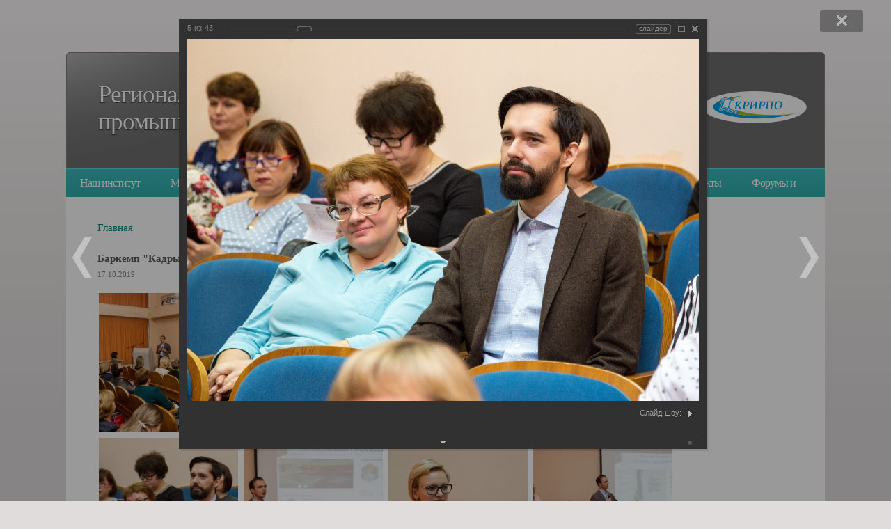

--- FILE ---
content_type: text/html; charset=UTF-8
request_url: http://moodle.krirpo.ru/photo/97/4664/
body_size: 11175
content:
<!DO CTYPE html PUBLIC "-//W3C//DTD XHTML 1.0 Strict//EN" "http://www.w3.org/TR/xhtml1/DTD/xhtml1-strict.dtd">
<!---->
<ht ml xmlns="http://www.w3.org/1999/xhtml">
<head>
<meta http-equiv="Content-Type" content="text/html; charset=UTF-8" />
<link href="/bitrix/js/main/core/css/core.css?14281774588964" type="text/css"  rel="stylesheet" />
<link href="/bitrix/panel/main/popup.css?142817742222773" type="text/css"  rel="stylesheet" />
<link href="/bitrix/components/bitrix/photogallery/templates/.default/style.css?142817737731650" type="text/css"  rel="stylesheet" />
<link href="/bitrix/components/bitrix/photogallery/templates/.default/themes/gray/style.css?14281773777261" type="text/css"  rel="stylesheet" />
<link href="/bitrix/components/bitrix/photogallery.detail.list.ex/templates/.default/style.css?142817739636520" type="text/css"  rel="stylesheet" />
<link href="/bitrix/js/main/core/css/core_tooltip.css?14281774586696" type="text/css"  rel="stylesheet" />
<link href="/bitrix/js/main/core/css/core_popup.css?142817745828664" type="text/css"  rel="stylesheet" />
<link href="/yenisite.resizer2/js/fancybox2/jquery.fancybox.css?14281772924387" type="text/css"  rel="stylesheet" />
<link href="/yenisite.resizer2/js/fancybox2/helpers/jquery.fancybox-buttons.css?14281772922727" type="text/css"  rel="stylesheet" />
<link href="/yenisite.resizer2/js/fancybox2/helpers/jquery.fancybox-thumbs.css?1428177292770" type="text/css"  rel="stylesheet" />
<link href="/yenisite.resizer2/js/lightbox/lightbox.css?14281772934032" type="text/css"  rel="stylesheet" />
<link href="/yenisite.resizer2/js/prettyphoto/js/prettyPhoto.css?142817729220292" type="text/css"  rel="stylesheet" />
<link href="/yenisite.resizer2/js/thickbox/thickbox.css?14281772934180" type="text/css"  rel="stylesheet" />
<link href="/bitrix/templates/bigbusiness/styles.css?15082054446791" type="text/css"  rel="stylesheet" />
<link href="/bitrix/templates/bigbusiness/template_styles.css?15082054444117" type="text/css"  data-template-style="true"  rel="stylesheet" />
<script type="text/javascript">if(!window.BX)window.BX={message:function(mess){if(typeof mess=='object') for(var i in mess) BX.message[i]=mess[i]; return true;}};</script>
<script type="text/javascript">(window.BX||top.BX).message({'JS_CORE_LOADING':'Загрузка...','JS_CORE_NO_DATA':'- Нет данных -','JS_CORE_WINDOW_CLOSE':'Закрыть','JS_CORE_WINDOW_EXPAND':'Развернуть','JS_CORE_WINDOW_NARROW':'Свернуть в окно','JS_CORE_WINDOW_SAVE':'Сохранить','JS_CORE_WINDOW_CANCEL':'Отменить','JS_CORE_H':'ч','JS_CORE_M':'м','JS_CORE_S':'с','JSADM_AI_HIDE_EXTRA':'Скрыть лишние','JSADM_AI_ALL_NOTIF':'Показать все','JSADM_AUTH_REQ':'Требуется авторизация!','JS_CORE_WINDOW_AUTH':'Войти','JS_CORE_IMAGE_FULL':'Полный размер'});</script>
<script type="text/javascript">(window.BX||top.BX).message({'TOOLTIP_ENABLED':'N'});</script>
<script type="text/javascript">(window.BX||top.BX).message({'LANGUAGE_ID':'ru','FORMAT_DATE':'DD.MM.YYYY','FORMAT_DATETIME':'DD.MM.YYYY HH:MI:SS','COOKIE_PREFIX':'BITRIX_SM','SERVER_TZ_OFFSET':'25200','SITE_ID':'s2','USER_ID':'','SERVER_TIME':'1768999759','USER_TZ_OFFSET':'0','USER_TZ_AUTO':'Y','bitrix_sessid':'d6c78f15e1b5c4fc424ed3a56c6c322b'});</script>


<script type="text/javascript" src="/bitrix/js/main/core/core.js?142817745881396"></script>
<script type="text/javascript" src="/bitrix/js/main/core/core_ajax.js?142817745834917"></script>
<script type="text/javascript" src="/bitrix/js/main/json/json2.min.js?14281774603467"></script>
<script type="text/javascript" src="/bitrix/js/main/core/core_ls.js?142817745910330"></script>
<script type="text/javascript" src="/bitrix/js/main/session.js?14281774583170"></script>
<script type="text/javascript" src="/bitrix/js/main/core/core_window.js?142817745896525"></script>
<script type="text/javascript" src="/bitrix/js/main/core/core_tooltip.js?142817745913098"></script>
<script type="text/javascript" src="/bitrix/js/main/core/core_popup.js?142817745939328"></script>
<script type="text/javascript" src="/bitrix/js/main/jquery/jquery-1.8.3.min.js?142817746093636"></script>

<script type="text/javascript">
bxSession.Expand(1440, 'd6c78f15e1b5c4fc424ed3a56c6c322b', false, '91df16f77a6a0412b3ada029de2a921e');
</script>

<script type="text/javascript" src="/bitrix/components/bitrix/photogallery/templates/.default/script.js?14281773776106"></script>
<script type="text/javascript" src="/bitrix/components/bitrix/photogallery.section.list/templates/.default/script.js?14281773677387"></script>
<script type="text/javascript" src="/bitrix/components/bitrix/photogallery.detail.list.ex/templates/.default/script.js?1428177396103519"></script>
<script type="text/javascript" src="/yenisite.resizer2/js/fancybox2/jquery.fancybox.pack.js?142817729222489"></script>
<script type="text/javascript" src="/yenisite.resizer2/js/fancybox2/helpers/jquery.fancybox-buttons.js?14281772923123"></script>
<script type="text/javascript" src="/yenisite.resizer2/js/resizer2/script.js?1428177292145"></script>
<script type="text/javascript" src="/yenisite.resizer2/js/fancybox2/helpers/jquery.fancybox-thumbs.js?14281772923997"></script>
<script type="text/javascript" src="/yenisite.resizer2/js/fancybox2/helpers/jquery.mousewheel-3.0.6.pack.js?14281772921396"></script>
<script type="text/javascript" src="/yenisite.resizer2/js/lightbox/lightbox.js?142817729312069"></script>
<script type="text/javascript" src="/yenisite.resizer2/js/prettyphoto/js/jquery.prettyPhoto.js?142817729225298"></script>
<script type="text/javascript" src="/yenisite.resizer2/js/thickbox/thickbox.js?142817729311972"></script>
<title>Региональный стандарт кадрового обеспеченияпромышленного роста в Кемеровской области</title>
    <script src="/bitrix/templates/bigbusiness/js/jcarousellite.js" type="text/javascript" ></script>
</head> 
<body>
<div id="wrapper">
	<div id="header">
		<div id="logo">
			<h2><a href="http://region.krirpo.ru">Региональный стандарт кадрового обеспечения промышленного роста в Кемеровской области</a></h2>
		</div>
		<div id="slogan">
			<a href="http://krirpo.ru"><img src="/images/logo-krirpo.png" width="150" height="46" alt="" /></a>
	</div>
	<div>
		</div>
	</div>
	<div id="menu">
		<ul>

    <ul>
                                <li><a href="/institute/">Наш институт</a></li>
                                                <li><a href="/events/">Мероприятия</a></li>
                                                <li><a href="/activity-2/">Деятельность</a></li>
                                                <li><a href="/resource/">Ресурсы</a></li>
                                                <li><a href="/info/">Сведения об образовательной организации</a></li>
                                                <li><a href="/nat.projects/">Национальные проекты</a></li>
                                                <li><a href="/communication-2/">Форумы и опросы</a></li>
                            </ul>
		</ul>
		
		<br class="clearfix" /> 
	</div>

	<div id="page">
		<div id="content">
			<br class="clearfix" />		
			<div class="box">

<div class="photo-breadcrumb photo-breadcrumb-top"><span class="photo-crumb-item photo-crumb-first"><a href="/" title="Главная">Главная</a></span></div>
<style>
div.photo-album-avatar{
	width:199px;
	height:199px;}
div.photo-item-cover-block-container, 
div.photo-item-cover-block-outer, 
div.photo-item-cover-block-inner{
	background-color: white;
	height:215px;
	width:239px;}
div.photo-album-thumbs-avatar{
	width:100px;
	height:100px;}
ul.photo-album-list div.photo-item-info-block-outside {
	width: 247px;}
ul.photo-album-thumbs-list div.photo-item-info-block-inner {
	width:148px;}
</style>


<div class="photo-page-section">

<div class="photo-album-item photo-album-active " id="photo_album_info_97" >
	<div class="photo-album-info">
				<div class="photo-album-name" id="photo_album_name_97">Баркемп &quot;Кадры и образование для цифровой экономики&quot;</div>
						<div class="photo-album-date"><span id="photo_album_date_97">17.10.2019</span></div>
					</div>
</div>


<div class="empty-clear"></div><div class="photo-info-box photo-info-box-photo-list">
	<div class="photo-info-box-inner">

<div class="photo-items-list photo-photo-list" id="photo_list_bxph_list_0">
		<div id="photo_cont_4660" class="photo-item-cont " title="">
			<a class="photo-item-inner" style="width: 200px; height: 200px;" href="/photo/97/4660/" id="photo_4660">
				<img src="/upload/iblock/458/45838eab20f84e8f9a2754bd32d4393b.jpg" border="0" style="width: 283.46456692913px; height: 200px; left: -42px; ;" alt="5A0B1075_1600.jpg"/>
							</a>
		</div>
		<div id="photo_cont_4661" class="photo-item-cont " title="">
			<a class="photo-item-inner" style="width: 200px; height: 200px;" href="/photo/97/4661/" id="photo_4661">
				<img src="/upload/iblock/025/02532d47d119ee29eedb991fd515e8b7.jpg" border="0" style="width: 283.46456692913px; height: 200px; left: -42px; ;" alt="5A0B1080_1600.jpg"/>
							</a>
		</div>
		<div id="photo_cont_4662" class="photo-item-cont " title="">
			<a class="photo-item-inner" style="width: 200px; height: 200px;" href="/photo/97/4662/" id="photo_4662">
				<img src="/upload/iblock/7a8/7a8653d6b10627c5c174bacc62b72c08.jpg" border="0" style="width: 283.46456692913px; height: 200px; left: -42px; ;" alt="5A0B1083_1600.jpg"/>
							</a>
		</div>
		<div id="photo_cont_4663" class="photo-item-cont " title="">
			<a class="photo-item-inner" style="width: 200px; height: 200px;" href="/photo/97/4663/" id="photo_4663">
				<img src="/upload/iblock/d6a/d6a868eed38f7fd904081e5681bfad8e.jpg" border="0" style="width: 283.46456692913px; height: 200px; left: -42px; ;" alt="5A0B1084_1600.jpg"/>
							</a>
		</div>
		<div id="photo_cont_4664" class="photo-item-cont " title="">
			<a class="photo-item-inner" style="width: 200px; height: 200px;" href="/photo/97/4664/" id="photo_4664">
				<img src="/upload/iblock/d5a/d5a9326ef938c58c4ba94416188c9463.jpg" border="0" style="width: 283.46456692913px; height: 200px; left: -42px; ;" alt="5A0B1085_1600.jpg"/>
							</a>
		</div>
		<div id="photo_cont_4665" class="photo-item-cont " title="">
			<a class="photo-item-inner" style="width: 200px; height: 200px;" href="/photo/97/4665/" id="photo_4665">
				<img src="/upload/iblock/bd8/bd8809844b6ad72cce3834f859864311.jpg" border="0" style="width: 283.46456692913px; height: 200px; left: -42px; ;" alt="5A0B1089_1600.jpg"/>
							</a>
		</div>
		<div id="photo_cont_4666" class="photo-item-cont " title="">
			<a class="photo-item-inner" style="width: 200px; height: 200px;" href="/photo/97/4666/" id="photo_4666">
				<img src="/upload/iblock/d4a/d4ab0ad3078f2adc7f86d67b7a960a6f.jpg" border="0" style="width: 283.46456692913px; height: 200px; left: -42px; ;" alt="5A0B1091_1600.jpg"/>
							</a>
		</div>
		<div id="photo_cont_4667" class="photo-item-cont " title="">
			<a class="photo-item-inner" style="width: 200px; height: 200px;" href="/photo/97/4667/" id="photo_4667">
				<img src="/upload/iblock/e9e/e9e97710846fb456cba926b903759f3c.jpg" border="0" style="width: 283.46456692913px; height: 200px; left: -42px; ;" alt="5A0B1095_1600.jpg"/>
							</a>
		</div>
		<div id="photo_cont_4669" class="photo-item-cont " title="">
			<a class="photo-item-inner" style="width: 200px; height: 200px;" href="/photo/97/4669/" id="photo_4669">
				<img src="/upload/iblock/3e6/3e63df6b5edb5bcb82d7d64de5c368df.jpg" border="0" style="width: 283.46456692913px; height: 200px; left: -42px; ;" alt="5A0B1100_1600.jpg"/>
							</a>
		</div>
		<div id="photo_cont_4670" class="photo-item-cont " title="">
			<a class="photo-item-inner" style="width: 200px; height: 200px;" href="/photo/97/4670/" id="photo_4670">
				<img src="/upload/iblock/8dd/8dd231de23c1fa8226de8a141899626b.jpg" border="0" style="width: 283.46456692913px; height: 200px; left: -42px; ;" alt="5A0B1103_1600.jpg"/>
							</a>
		</div>
		<div id="photo_cont_4671" class="photo-item-cont " title="">
			<a class="photo-item-inner" style="width: 200px; height: 200px;" href="/photo/97/4671/" id="photo_4671">
				<img src="/upload/iblock/f83/f831b9012ccdf6eec14bedec51d84008.jpg" border="0" style="width: 283.46456692913px; height: 200px; left: -42px; ;" alt="5A0B1104_1600.jpg"/>
							</a>
		</div>
		<div id="photo_cont_4628" class="photo-item-cont " title="">
			<a class="photo-item-inner" style="width: 200px; height: 200px;" href="/photo/97/4628/" id="photo_4628">
				<img src="/upload/iblock/9b7/9b71a367bb2d963b0b3083fc06a2aa8c.jpg" border="0" style="width: 283.46456692913px; height: 200px; left: -42px; ;" alt="5A0B1106_1600.jpg"/>
							</a>
		</div>
		<div id="photo_cont_4629" class="photo-item-cont " title="">
			<a class="photo-item-inner" style="width: 200px; height: 200px;" href="/photo/97/4629/" id="photo_4629">
				<img src="/upload/iblock/ff6/ff698fa9f83089d58ebf2cde809506ab.jpg" border="0" style="width: 283.46456692913px; height: 200px; left: -42px; ;" alt="5A0B1108_1600.jpg"/>
							</a>
		</div>
		<div id="photo_cont_4630" class="photo-item-cont " title="">
			<a class="photo-item-inner" style="width: 200px; height: 200px;" href="/photo/97/4630/" id="photo_4630">
				<img src="/upload/iblock/7d2/7d259b482c0037fffe9faf5b4a9c555c.jpg" border="0" style="width: 283.46456692913px; height: 200px; left: -42px; ;" alt="5A0B1110_1600.jpg"/>
							</a>
		</div>
		<div id="photo_cont_4631" class="photo-item-cont " title="">
			<a class="photo-item-inner" style="width: 200px; height: 200px;" href="/photo/97/4631/" id="photo_4631">
				<img src="/upload/iblock/292/292e4fdabca7fa17b6f99ee688e4f98c.jpg" border="0" style="width: 283.46456692913px; height: 200px; left: -42px; ;" alt="5A0B1112_1600.jpg"/>
							</a>
		</div>
		<div id="photo_cont_4632" class="photo-item-cont " title="">
			<a class="photo-item-inner" style="width: 200px; height: 200px;" href="/photo/97/4632/" id="photo_4632">
				<img src="/upload/iblock/ab8/ab8235abd00f1dcee69a8aa368f8421b.jpg" border="0" style="width: 283.46456692913px; height: 200px; left: -42px; ;" alt="5A0B1124_1600.jpg"/>
							</a>
		</div>
		<div id="photo_cont_4633" class="photo-item-cont " title="">
			<a class="photo-item-inner" style="width: 200px; height: 200px;" href="/photo/97/4633/" id="photo_4633">
				<img src="/upload/iblock/e0e/e0ef91b9b1fe01f1519d978c2d757dec.jpg" border="0" style="width: 283.46456692913px; height: 200px; left: -42px; ;" alt="5A0B1127_1600.jpg"/>
							</a>
		</div>
		<div id="photo_cont_4634" class="photo-item-cont " title="">
			<a class="photo-item-inner" style="width: 200px; height: 200px;" href="/photo/97/4634/" id="photo_4634">
				<img src="/upload/iblock/c0e/c0e1a1a9f503927245c96923f22f8487.jpg" border="0" style="width: 283.46456692913px; height: 200px; left: -42px; ;" alt="5A0B1134_1600.jpg"/>
							</a>
		</div>
		<div id="photo_cont_4635" class="photo-item-cont " title="">
			<a class="photo-item-inner" style="width: 200px; height: 200px;" href="/photo/97/4635/" id="photo_4635">
				<img src="/upload/iblock/ad1/ad10a4ffb885e163cca462a81765b0ee.jpg" border="0" style="width: 283.46456692913px; height: 200px; left: -42px; ;" alt="5A0B1140_1600.jpg"/>
							</a>
		</div>
		<div id="photo_cont_4636" class="photo-item-cont " title="">
			<a class="photo-item-inner" style="width: 200px; height: 200px;" href="/photo/97/4636/" id="photo_4636">
				<img src="/upload/iblock/2d8/2d81fc7cad2c4b588990eb77acce6218.jpg" border="0" style="width: 283.46456692913px; height: 200px; left: -42px; ;" alt="5A0B1143_1600.jpg"/>
							</a>
		</div>
		<div id="photo_cont_4637" class="photo-item-cont " title="">
			<a class="photo-item-inner" style="width: 200px; height: 200px;" href="/photo/97/4637/" id="photo_4637">
				<img src="/upload/iblock/25b/25b2da8c1d7130d8180305f4a52566af.jpg" border="0" style="width: 283.46456692913px; height: 200px; left: -42px; ;" alt="5A0B1145_1600.jpg"/>
							</a>
		</div>
		<div id="photo_cont_4638" class="photo-item-cont " title="">
			<a class="photo-item-inner" style="width: 200px; height: 200px;" href="/photo/97/4638/" id="photo_4638">
				<img src="/upload/iblock/986/986894a5aaf0629fa4439ca5ffb3b31a.jpg" border="0" style="width: 283.46456692913px; height: 200px; left: -42px; ;" alt="5A0B1149_1600.jpg"/>
							</a>
		</div>
		<div id="photo_cont_4639" class="photo-item-cont " title="">
			<a class="photo-item-inner" style="width: 200px; height: 200px;" href="/photo/97/4639/" id="photo_4639">
				<img src="/upload/iblock/01a/01ac216740aab23a53637dfdeb2d097b.jpg" border="0" style="width: 283.46456692913px; height: 200px; left: -42px; ;" alt="5A0B1153_1600.jpg"/>
							</a>
		</div>
		<div id="photo_cont_4640" class="photo-item-cont " title="">
			<a class="photo-item-inner" style="width: 200px; height: 200px;" href="/photo/97/4640/" id="photo_4640">
				<img src="/upload/iblock/d48/d4812682a595b80c17afc954ad5aecf3.jpg" border="0" style="width: 283.46456692913px; height: 200px; left: -42px; ;" alt="5A0B1163_1600.jpg"/>
							</a>
		</div>
		<div id="photo_cont_4641" class="photo-item-cont " title="">
			<a class="photo-item-inner" style="width: 200px; height: 200px;" href="/photo/97/4641/" id="photo_4641">
				<img src="/upload/iblock/92c/92c55165dacadb3910d62992a7989df1.jpg" border="0" style="width: 283.46456692913px; height: 200px; left: -42px; ;" alt="5A0B1166_1600.jpg"/>
							</a>
		</div>
		<div id="photo_cont_4642" class="photo-item-cont " title="">
			<a class="photo-item-inner" style="width: 200px; height: 200px;" href="/photo/97/4642/" id="photo_4642">
				<img src="/upload/iblock/42a/42acbfbdb808be863f0450bb8322f0c2.jpg" border="0" style="width: 283.46456692913px; height: 200px; left: -42px; ;" alt="5A0B1173_1600.jpg"/>
							</a>
		</div>
		<div id="photo_cont_4643" class="photo-item-cont " title="">
			<a class="photo-item-inner" style="width: 200px; height: 200px;" href="/photo/97/4643/" id="photo_4643">
				<img src="/upload/iblock/c67/c67a075a6f049513906add1344a8c8bb.jpg" border="0" style="width: 283.46456692913px; height: 200px; left: -42px; ;" alt="5A0B1178_1600.jpg"/>
							</a>
		</div>
		<div id="photo_cont_4644" class="photo-item-cont " title="">
			<a class="photo-item-inner" style="width: 200px; height: 200px;" href="/photo/97/4644/" id="photo_4644">
				<img src="/upload/iblock/e1b/e1bc8e7052db220075f7133a70c3e501.jpg" border="0" style="width: 283.46456692913px; height: 200px; left: -42px; ;" alt="5A0B1181_1600.jpg"/>
							</a>
		</div>
		<div id="photo_cont_4645" class="photo-item-cont " title="">
			<a class="photo-item-inner" style="width: 200px; height: 200px;" href="/photo/97/4645/" id="photo_4645">
				<img src="/upload/iblock/c10/c10fa8b4db9b962b9b6e1a3093307410.jpg" border="0" style="width: 283.46456692913px; height: 200px; left: -42px; ;" alt="5A0B1189_1600.jpg"/>
							</a>
		</div>
		<div id="photo_cont_4646" class="photo-item-cont " title="">
			<a class="photo-item-inner" style="width: 200px; height: 200px;" href="/photo/97/4646/" id="photo_4646">
				<img src="/upload/iblock/8c8/8c8a90a68a206eff7eb10bb7bfefda24.jpg" border="0" style="width: 283.46456692913px; height: 200px; left: -42px; ;" alt="5A0B1193_1600.jpg"/>
							</a>
		</div>
		<div id="photo_cont_4647" class="photo-item-cont " title="">
			<a class="photo-item-inner" style="width: 200px; height: 200px;" href="/photo/97/4647/" id="photo_4647">
				<img src="/upload/iblock/fe9/fe989a4b7a428e6518e99d051299d704.jpg" border="0" style="width: 283.46456692913px; height: 200px; left: -42px; ;" alt="5A0B1196_1600.jpg"/>
							</a>
		</div>
		<div id="photo_cont_4648" class="photo-item-cont " title="">
			<a class="photo-item-inner" style="width: 200px; height: 200px;" href="/photo/97/4648/" id="photo_4648">
				<img src="/upload/iblock/b37/b37490abab1a77ef6e15aec9eb36ca01.jpg" border="0" style="width: 283.46456692913px; height: 200px; left: -42px; ;" alt="5A0B1210_1600.jpg"/>
							</a>
		</div>
		<div id="photo_cont_4649" class="photo-item-cont " title="">
			<a class="photo-item-inner" style="width: 200px; height: 200px;" href="/photo/97/4649/" id="photo_4649">
				<img src="/upload/iblock/8aa/8aaeaf1340dd4897c5802be91f0882a4.jpg" border="0" style="width: 283.46456692913px; height: 200px; left: -42px; ;" alt="5A0B1217_1600.jpg"/>
							</a>
		</div>
		<div id="photo_cont_4650" class="photo-item-cont " title="">
			<a class="photo-item-inner" style="width: 200px; height: 200px;" href="/photo/97/4650/" id="photo_4650">
				<img src="/upload/iblock/fac/fac6d028addcee67e59ad6993c6b73b0.jpg" border="0" style="width: 283.46456692913px; height: 200px; left: -42px; ;" alt="5A0B1221_1600.jpg"/>
							</a>
		</div>
		<div id="photo_cont_4651" class="photo-item-cont " title="">
			<a class="photo-item-inner" style="width: 200px; height: 200px;" href="/photo/97/4651/" id="photo_4651">
				<img src="/upload/iblock/31a/31a08eae600f4b73125200c5f3aa44be.jpg" border="0" style="width: 283.46456692913px; height: 200px; left: -42px; ;" alt="5A0B1224_1600.jpg"/>
							</a>
		</div>
		<div id="photo_cont_4652" class="photo-item-cont " title="">
			<a class="photo-item-inner" style="width: 200px; height: 200px;" href="/photo/97/4652/" id="photo_4652">
				<img src="/upload/iblock/42f/42fd033721f2f0f198494285288067fc.jpg" border="0" style="width: 283.46456692913px; height: 200px; left: -42px; ;" alt="5A0B1233_1600.jpg"/>
							</a>
		</div>
		<div id="photo_cont_4653" class="photo-item-cont " title="">
			<a class="photo-item-inner" style="width: 200px; height: 200px;" href="/photo/97/4653/" id="photo_4653">
				<img src="/upload/iblock/e48/e48b3c3281e6bc65e4ba0d547a6c122b.jpg" border="0" style="width: 283.46456692913px; height: 200px; left: -42px; ;" alt="5A0B1242_1600.jpg"/>
							</a>
		</div>
		<div id="photo_cont_4654" class="photo-item-cont " title="">
			<a class="photo-item-inner" style="width: 200px; height: 200px;" href="/photo/97/4654/" id="photo_4654">
				<img src="/upload/iblock/d58/d585b6582d0beb6ab368e5ac72d9c316.jpg" border="0" style="width: 283.46456692913px; height: 200px; left: -42px; ;" alt="5A0B1244_1600.jpg"/>
							</a>
		</div>
		<div id="photo_cont_4655" class="photo-item-cont " title="">
			<a class="photo-item-inner" style="width: 200px; height: 200px;" href="/photo/97/4655/" id="photo_4655">
				<img src="/upload/iblock/1a0/1a0c0fff4c8972c984e93f64ad836948.jpg" border="0" style="width: 283.46456692913px; height: 200px; left: -42px; ;" alt="5A0B1250_1600.jpg"/>
							</a>
		</div>
		<div id="photo_cont_4656" class="photo-item-cont " title="">
			<a class="photo-item-inner" style="width: 200px; height: 200px;" href="/photo/97/4656/" id="photo_4656">
				<img src="/upload/iblock/53d/53dd62535dcbedb3f26e4cda645a1d72.jpg" border="0" style="width: 283.46456692913px; height: 200px; left: -42px; ;" alt="5A0B1255_1600.jpg"/>
							</a>
		</div>
		<div id="photo_cont_4657" class="photo-item-cont " title="">
			<a class="photo-item-inner" style="width: 200px; height: 200px;" href="/photo/97/4657/" id="photo_4657">
				<img src="/upload/iblock/2fb/2fb8f4149c1ecfc3dedc5905fa2c1908.jpg" border="0" style="width: 283.46456692913px; height: 200px; left: -42px; ;" alt="5A0B1257_1600.jpg"/>
							</a>
		</div>
		<div id="photo_cont_4658" class="photo-item-cont " title="">
			<a class="photo-item-inner" style="width: 200px; height: 200px;" href="/photo/97/4658/" id="photo_4658">
				<img src="/upload/iblock/fe1/fe1e48f914b3ef0b794bb3de9ec02c92.jpg" border="0" style="width: 283.46456692913px; height: 200px; left: -42px; ;" alt="5A0B1263_1600.jpg"/>
							</a>
		</div>
		<div id="photo_cont_4659" class="photo-item-cont " title="">
			<a class="photo-item-inner" style="width: 200px; height: 200px;" href="/photo/97/4659/" id="photo_4659">
				<img src="/upload/iblock/863/863be4695598410aa37f3c9f0db4aa3d.jpg" border="0" style="width: 283.46456692913px; height: 200px; left: -42px; ;" alt="5A0B1265_1600.jpg"/>
							</a>
		</div>
</div>
<div class="empty-clear"></div>


<script>
BX.ready(function(){
	if (!top.oBXPhotoList)
	{
		top.oBXPhotoList = {};
		top.oBXPhotoSlider = {};
	}

	var pPhotoContbxph_list_0 = BX('photo_list_bxph_list_0');
	// Used for load more photos and also for drag'n'drop sorting
	top.oBXPhotoList['bxph_list_0'] = new window.BXPhotoList({
		uniqueId: 'bxph_list_0',
		actionUrl: '/photo/97/4664/',
		actionPostUrl: true,
		itemsCount: '43',
		itemsPageSize: '50',
		navName: 'PAGEN_1',
		currentPage: '1',
		pageCount: '1',
		items: {'4660':{'id':'4660','active':'Y','title':'5A0B1075_1600.jpg','album_id':'97','album_name':'Баркемп &quot;Кадры и образование для цифровой экономики&quot;','gallery_id':'','description':'','shows':'13','index':'0','author_id':'19872','date':'21.10.2019 11:02','author_name':'Татьяна Коновалова','comments':'','detail_url':'/photo/97/4660/','tags':'','tags_array':[],'thumb_src':'/upload/iblock/458/45838eab20f84e8f9a2754bd32d4393b.jpg','thumb_width':'360','thumb_height':'254','src':'/upload/iblock/572/572e051092805ad2e41c18786fe14759.jpg','width':'1280','height':'906'},'4661':{'id':'4661','active':'Y','title':'5A0B1080_1600.jpg','album_id':'97','album_name':'Баркемп &quot;Кадры и образование для цифровой экономики&quot;','gallery_id':'','description':'','shows':'6','index':'1','author_id':'19872','date':'21.10.2019 11:02','author_name':'Татьяна Коновалова','comments':'','detail_url':'/photo/97/4661/','tags':'','tags_array':[],'thumb_src':'/upload/iblock/025/02532d47d119ee29eedb991fd515e8b7.jpg','thumb_width':'360','thumb_height':'254','src':'/upload/iblock/223/2239a8a8347649a0381ccb791cbb776a.jpg','width':'1280','height':'906'},'4662':{'id':'4662','active':'Y','title':'5A0B1083_1600.jpg','album_id':'97','album_name':'Баркемп &quot;Кадры и образование для цифровой экономики&quot;','gallery_id':'','description':'','shows':'7','index':'2','author_id':'19872','date':'21.10.2019 11:02','author_name':'Татьяна Коновалова','comments':'','detail_url':'/photo/97/4662/','tags':'','tags_array':[],'thumb_src':'/upload/iblock/7a8/7a8653d6b10627c5c174bacc62b72c08.jpg','thumb_width':'360','thumb_height':'254','src':'/upload/iblock/1a3/1a38b7b2073fd5abaa3b498aa1f19630.jpg','width':'1280','height':'906'},'4663':{'id':'4663','active':'Y','title':'5A0B1084_1600.jpg','album_id':'97','album_name':'Баркемп &quot;Кадры и образование для цифровой экономики&quot;','gallery_id':'','description':'','shows':'8','index':'3','author_id':'19872','date':'21.10.2019 11:02','author_name':'Татьяна Коновалова','comments':'','detail_url':'/photo/97/4663/','tags':'','tags_array':[],'thumb_src':'/upload/iblock/d6a/d6a868eed38f7fd904081e5681bfad8e.jpg','thumb_width':'360','thumb_height':'254','src':'/upload/iblock/711/711a3c9569caee003481e2996f808def.jpg','width':'1280','height':'906'},'4664':{'id':'4664','active':'Y','title':'5A0B1085_1600.jpg','album_id':'97','album_name':'Баркемп &quot;Кадры и образование для цифровой экономики&quot;','gallery_id':'','description':'','shows':'6','index':'4','author_id':'19872','date':'21.10.2019 11:02','author_name':'Татьяна Коновалова','comments':'','detail_url':'/photo/97/4664/','tags':'','tags_array':[],'thumb_src':'/upload/iblock/d5a/d5a9326ef938c58c4ba94416188c9463.jpg','thumb_width':'360','thumb_height':'254','src':'/upload/iblock/728/7283d1d39e52495daacd809f2e960e71.jpg','width':'1280','height':'906'},'4665':{'id':'4665','active':'Y','title':'5A0B1089_1600.jpg','album_id':'97','album_name':'Баркемп &quot;Кадры и образование для цифровой экономики&quot;','gallery_id':'','description':'','shows':'8','index':'5','author_id':'19872','date':'21.10.2019 11:02','author_name':'Татьяна Коновалова','comments':'','detail_url':'/photo/97/4665/','tags':'','tags_array':[],'thumb_src':'/upload/iblock/bd8/bd8809844b6ad72cce3834f859864311.jpg','thumb_width':'360','thumb_height':'254','src':'/upload/iblock/3ce/3ceac1040bacee935fd755801d61283d.jpg','width':'1280','height':'906'},'4666':{'id':'4666','active':'Y','title':'5A0B1091_1600.jpg','album_id':'97','album_name':'Баркемп &quot;Кадры и образование для цифровой экономики&quot;','gallery_id':'','description':'','shows':'10','index':'6','author_id':'19872','date':'21.10.2019 11:02','author_name':'Татьяна Коновалова','comments':'','detail_url':'/photo/97/4666/','tags':'','tags_array':[],'thumb_src':'/upload/iblock/d4a/d4ab0ad3078f2adc7f86d67b7a960a6f.jpg','thumb_width':'360','thumb_height':'254','src':'/upload/iblock/4a7/4a7f74f7ab76948732ce08ad57e4a4f0.jpg','width':'1280','height':'906'},'4667':{'id':'4667','active':'Y','title':'5A0B1095_1600.jpg','album_id':'97','album_name':'Баркемп &quot;Кадры и образование для цифровой экономики&quot;','gallery_id':'','description':'','shows':'6','index':'7','author_id':'19872','date':'21.10.2019 11:02','author_name':'Татьяна Коновалова','comments':'','detail_url':'/photo/97/4667/','tags':'','tags_array':[],'thumb_src':'/upload/iblock/e9e/e9e97710846fb456cba926b903759f3c.jpg','thumb_width':'360','thumb_height':'254','src':'/upload/iblock/fa4/fa49309744ef9ae8c90f476ed97f16d6.jpg','width':'1280','height':'906'},'4669':{'id':'4669','active':'Y','title':'5A0B1100_1600.jpg','album_id':'97','album_name':'Баркемп &quot;Кадры и образование для цифровой экономики&quot;','gallery_id':'','description':'','shows':'12','index':'8','author_id':'19872','date':'21.10.2019 11:02','author_name':'Татьяна Коновалова','comments':'','detail_url':'/photo/97/4669/','tags':'','tags_array':[],'thumb_src':'/upload/iblock/3e6/3e63df6b5edb5bcb82d7d64de5c368df.jpg','thumb_width':'360','thumb_height':'254','src':'/upload/iblock/1fa/1fa9ec2035bd4f8edb5caa863e14b655.jpg','width':'1280','height':'906'},'4670':{'id':'4670','active':'Y','title':'5A0B1103_1600.jpg','album_id':'97','album_name':'Баркемп &quot;Кадры и образование для цифровой экономики&quot;','gallery_id':'','description':'','shows':'12','index':'9','author_id':'19872','date':'21.10.2019 11:02','author_name':'Татьяна Коновалова','comments':'','detail_url':'/photo/97/4670/','tags':'','tags_array':[],'thumb_src':'/upload/iblock/8dd/8dd231de23c1fa8226de8a141899626b.jpg','thumb_width':'360','thumb_height':'254','src':'/upload/iblock/c7b/c7b3cbedb8e8de1d4024635f3707a29a.jpg','width':'1280','height':'906'},'4671':{'id':'4671','active':'Y','title':'5A0B1104_1600.jpg','album_id':'97','album_name':'Баркемп &quot;Кадры и образование для цифровой экономики&quot;','gallery_id':'','description':'','shows':'4','index':'10','author_id':'19872','date':'21.10.2019 11:02','author_name':'Татьяна Коновалова','comments':'','detail_url':'/photo/97/4671/','tags':'','tags_array':[],'thumb_src':'/upload/iblock/f83/f831b9012ccdf6eec14bedec51d84008.jpg','thumb_width':'360','thumb_height':'254','src':'/upload/iblock/b61/b61bb08737765d90c2af4b6749737e6f.jpg','width':'1280','height':'906'},'4628':{'id':'4628','active':'Y','title':'5A0B1106_1600.jpg','album_id':'97','album_name':'Баркемп &quot;Кадры и образование для цифровой экономики&quot;','gallery_id':'','description':'','shows':'16','index':'11','author_id':'19872','date':'21.10.2019 11:02','author_name':'Татьяна Коновалова','comments':'','detail_url':'/photo/97/4628/','tags':'','tags_array':[],'thumb_src':'/upload/iblock/9b7/9b71a367bb2d963b0b3083fc06a2aa8c.jpg','thumb_width':'360','thumb_height':'254','src':'/upload/iblock/2e3/2e37a4bf3d55643e1faadd7c5b15a623.jpg','width':'1280','height':'906'},'4629':{'id':'4629','active':'Y','title':'5A0B1108_1600.jpg','album_id':'97','album_name':'Баркемп &quot;Кадры и образование для цифровой экономики&quot;','gallery_id':'','description':'','shows':'12','index':'12','author_id':'19872','date':'21.10.2019 11:02','author_name':'Татьяна Коновалова','comments':'','detail_url':'/photo/97/4629/','tags':'','tags_array':[],'thumb_src':'/upload/iblock/ff6/ff698fa9f83089d58ebf2cde809506ab.jpg','thumb_width':'360','thumb_height':'254','src':'/upload/iblock/dd5/dd525c9308a7f8206ce9eaed19f352a4.jpg','width':'1280','height':'906'},'4630':{'id':'4630','active':'Y','title':'5A0B1110_1600.jpg','album_id':'97','album_name':'Баркемп &quot;Кадры и образование для цифровой экономики&quot;','gallery_id':'','description':'','shows':'5','index':'13','author_id':'19872','date':'21.10.2019 11:02','author_name':'Татьяна Коновалова','comments':'','detail_url':'/photo/97/4630/','tags':'','tags_array':[],'thumb_src':'/upload/iblock/7d2/7d259b482c0037fffe9faf5b4a9c555c.jpg','thumb_width':'360','thumb_height':'254','src':'/upload/iblock/286/2863e62954ddf3a182b60a2d5f9f5403.jpg','width':'1280','height':'906'},'4631':{'id':'4631','active':'Y','title':'5A0B1112_1600.jpg','album_id':'97','album_name':'Баркемп &quot;Кадры и образование для цифровой экономики&quot;','gallery_id':'','description':'','shows':'20','index':'14','author_id':'19872','date':'21.10.2019 11:02','author_name':'Татьяна Коновалова','comments':'','detail_url':'/photo/97/4631/','tags':'','tags_array':[],'thumb_src':'/upload/iblock/292/292e4fdabca7fa17b6f99ee688e4f98c.jpg','thumb_width':'360','thumb_height':'254','src':'/upload/iblock/ef0/ef07f560e535cc184b165acf2212470a.jpg','width':'1280','height':'906'},'4632':{'id':'4632','active':'Y','title':'5A0B1124_1600.jpg','album_id':'97','album_name':'Баркемп &quot;Кадры и образование для цифровой экономики&quot;','gallery_id':'','description':'','shows':'7','index':'15','author_id':'19872','date':'21.10.2019 11:02','author_name':'Татьяна Коновалова','comments':'','detail_url':'/photo/97/4632/','tags':'','tags_array':[],'thumb_src':'/upload/iblock/ab8/ab8235abd00f1dcee69a8aa368f8421b.jpg','thumb_width':'360','thumb_height':'254','src':'/upload/iblock/fae/fae6af132deb5dd9151b0a3a1a6e2d7b.jpg','width':'1280','height':'906'},'4633':{'id':'4633','active':'Y','title':'5A0B1127_1600.jpg','album_id':'97','album_name':'Баркемп &quot;Кадры и образование для цифровой экономики&quot;','gallery_id':'','description':'','shows':'14','index':'16','author_id':'19872','date':'21.10.2019 11:02','author_name':'Татьяна Коновалова','comments':'','detail_url':'/photo/97/4633/','tags':'','tags_array':[],'thumb_src':'/upload/iblock/e0e/e0ef91b9b1fe01f1519d978c2d757dec.jpg','thumb_width':'360','thumb_height':'254','src':'/upload/iblock/947/947051c8bcc387c5dc90fb14b61e4014.jpg','width':'1280','height':'906'},'4634':{'id':'4634','active':'Y','title':'5A0B1134_1600.jpg','album_id':'97','album_name':'Баркемп &quot;Кадры и образование для цифровой экономики&quot;','gallery_id':'','description':'','shows':'8','index':'17','author_id':'19872','date':'21.10.2019 11:02','author_name':'Татьяна Коновалова','comments':'','detail_url':'/photo/97/4634/','tags':'','tags_array':[],'thumb_src':'/upload/iblock/c0e/c0e1a1a9f503927245c96923f22f8487.jpg','thumb_width':'360','thumb_height':'254','src':'/upload/iblock/731/731ec74f5ba75b9724c61d8d1fae2e1f.jpg','width':'1280','height':'906'},'4635':{'id':'4635','active':'Y','title':'5A0B1140_1600.jpg','album_id':'97','album_name':'Баркемп &quot;Кадры и образование для цифровой экономики&quot;','gallery_id':'','description':'','shows':'14','index':'18','author_id':'19872','date':'21.10.2019 11:02','author_name':'Татьяна Коновалова','comments':'','detail_url':'/photo/97/4635/','tags':'','tags_array':[],'thumb_src':'/upload/iblock/ad1/ad10a4ffb885e163cca462a81765b0ee.jpg','thumb_width':'360','thumb_height':'254','src':'/upload/iblock/e7c/e7c1bf1969116f0e11f813acbcb6782c.jpg','width':'1280','height':'906'},'4636':{'id':'4636','active':'Y','title':'5A0B1143_1600.jpg','album_id':'97','album_name':'Баркемп &quot;Кадры и образование для цифровой экономики&quot;','gallery_id':'','description':'','shows':'13','index':'19','author_id':'19872','date':'21.10.2019 11:02','author_name':'Татьяна Коновалова','comments':'','detail_url':'/photo/97/4636/','tags':'','tags_array':[],'thumb_src':'/upload/iblock/2d8/2d81fc7cad2c4b588990eb77acce6218.jpg','thumb_width':'360','thumb_height':'254','src':'/upload/iblock/1c2/1c2963312753b131a1e951a5242fe218.jpg','width':'1280','height':'906'},'4637':{'id':'4637','active':'Y','title':'5A0B1145_1600.jpg','album_id':'97','album_name':'Баркемп &quot;Кадры и образование для цифровой экономики&quot;','gallery_id':'','description':'','shows':'15','index':'20','author_id':'19872','date':'21.10.2019 11:02','author_name':'Татьяна Коновалова','comments':'','detail_url':'/photo/97/4637/','tags':'','tags_array':[],'thumb_src':'/upload/iblock/25b/25b2da8c1d7130d8180305f4a52566af.jpg','thumb_width':'360','thumb_height':'254','src':'/upload/iblock/0ca/0ca56b054fa63fedca637f256ea6f322.jpg','width':'1280','height':'906'},'4638':{'id':'4638','active':'Y','title':'5A0B1149_1600.jpg','album_id':'97','album_name':'Баркемп &quot;Кадры и образование для цифровой экономики&quot;','gallery_id':'','description':'','shows':'13','index':'21','author_id':'19872','date':'21.10.2019 11:02','author_name':'Татьяна Коновалова','comments':'','detail_url':'/photo/97/4638/','tags':'','tags_array':[],'thumb_src':'/upload/iblock/986/986894a5aaf0629fa4439ca5ffb3b31a.jpg','thumb_width':'360','thumb_height':'254','src':'/upload/iblock/64a/64a2db0fff09b9204712d6bb3a6ab04f.jpg','width':'1280','height':'906'},'4639':{'id':'4639','active':'Y','title':'5A0B1153_1600.jpg','album_id':'97','album_name':'Баркемп &quot;Кадры и образование для цифровой экономики&quot;','gallery_id':'','description':'','shows':'10','index':'22','author_id':'19872','date':'21.10.2019 11:02','author_name':'Татьяна Коновалова','comments':'','detail_url':'/photo/97/4639/','tags':'','tags_array':[],'thumb_src':'/upload/iblock/01a/01ac216740aab23a53637dfdeb2d097b.jpg','thumb_width':'360','thumb_height':'254','src':'/upload/iblock/a00/a004cb843d00242073a49b83b86d6103.jpg','width':'1280','height':'906'},'4640':{'id':'4640','active':'Y','title':'5A0B1163_1600.jpg','album_id':'97','album_name':'Баркемп &quot;Кадры и образование для цифровой экономики&quot;','gallery_id':'','description':'','shows':'4','index':'23','author_id':'19872','date':'21.10.2019 11:02','author_name':'Татьяна Коновалова','comments':'','detail_url':'/photo/97/4640/','tags':'','tags_array':[],'thumb_src':'/upload/iblock/d48/d4812682a595b80c17afc954ad5aecf3.jpg','thumb_width':'360','thumb_height':'254','src':'/upload/iblock/28d/28d13108ac51c8d5bb41e38cc63d4e2a.jpg','width':'1280','height':'906'},'4641':{'id':'4641','active':'Y','title':'5A0B1166_1600.jpg','album_id':'97','album_name':'Баркемп &quot;Кадры и образование для цифровой экономики&quot;','gallery_id':'','description':'','shows':'10','index':'24','author_id':'19872','date':'21.10.2019 11:02','author_name':'Татьяна Коновалова','comments':'','detail_url':'/photo/97/4641/','tags':'','tags_array':[],'thumb_src':'/upload/iblock/92c/92c55165dacadb3910d62992a7989df1.jpg','thumb_width':'360','thumb_height':'254','src':'/upload/iblock/4d0/4d024fc488bf988afc36a2539b7a959d.jpg','width':'1280','height':'906'},'4642':{'id':'4642','active':'Y','title':'5A0B1173_1600.jpg','album_id':'97','album_name':'Баркемп &quot;Кадры и образование для цифровой экономики&quot;','gallery_id':'','description':'','shows':'10','index':'25','author_id':'19872','date':'21.10.2019 11:02','author_name':'Татьяна Коновалова','comments':'','detail_url':'/photo/97/4642/','tags':'','tags_array':[],'thumb_src':'/upload/iblock/42a/42acbfbdb808be863f0450bb8322f0c2.jpg','thumb_width':'360','thumb_height':'254','src':'/upload/iblock/693/6931d3fac8dfb0e3f0e535dcc23dedf1.jpg','width':'1280','height':'906'},'4643':{'id':'4643','active':'Y','title':'5A0B1178_1600.jpg','album_id':'97','album_name':'Баркемп &quot;Кадры и образование для цифровой экономики&quot;','gallery_id':'','description':'','shows':'9','index':'26','author_id':'19872','date':'21.10.2019 11:02','author_name':'Татьяна Коновалова','comments':'','detail_url':'/photo/97/4643/','tags':'','tags_array':[],'thumb_src':'/upload/iblock/c67/c67a075a6f049513906add1344a8c8bb.jpg','thumb_width':'360','thumb_height':'254','src':'/upload/iblock/fe6/fe6ef3656758c06031b8ef725091f86d.jpg','width':'1280','height':'906'},'4644':{'id':'4644','active':'Y','title':'5A0B1181_1600.jpg','album_id':'97','album_name':'Баркемп &quot;Кадры и образование для цифровой экономики&quot;','gallery_id':'','description':'','shows':'7','index':'27','author_id':'19872','date':'21.10.2019 11:02','author_name':'Татьяна Коновалова','comments':'','detail_url':'/photo/97/4644/','tags':'','tags_array':[],'thumb_src':'/upload/iblock/e1b/e1bc8e7052db220075f7133a70c3e501.jpg','thumb_width':'360','thumb_height':'254','src':'/upload/iblock/c54/c5438e2363e686e45e980475e0c0a947.jpg','width':'1280','height':'906'},'4645':{'id':'4645','active':'Y','title':'5A0B1189_1600.jpg','album_id':'97','album_name':'Баркемп &quot;Кадры и образование для цифровой экономики&quot;','gallery_id':'','description':'','shows':'6','index':'28','author_id':'19872','date':'21.10.2019 11:02','author_name':'Татьяна Коновалова','comments':'','detail_url':'/photo/97/4645/','tags':'','tags_array':[],'thumb_src':'/upload/iblock/c10/c10fa8b4db9b962b9b6e1a3093307410.jpg','thumb_width':'360','thumb_height':'254','src':'/upload/iblock/fec/fec31dd22e1e214fd1bd5272e5ff5600.jpg','width':'1280','height':'906'},'4646':{'id':'4646','active':'Y','title':'5A0B1193_1600.jpg','album_id':'97','album_name':'Баркемп &quot;Кадры и образование для цифровой экономики&quot;','gallery_id':'','description':'','shows':'11','index':'29','author_id':'19872','date':'21.10.2019 11:02','author_name':'Татьяна Коновалова','comments':'','detail_url':'/photo/97/4646/','tags':'','tags_array':[],'thumb_src':'/upload/iblock/8c8/8c8a90a68a206eff7eb10bb7bfefda24.jpg','thumb_width':'360','thumb_height':'254','src':'/upload/iblock/8a3/8a35c51ac5b8c22d68d8b9a6a3c71b42.jpg','width':'1280','height':'906'},'4647':{'id':'4647','active':'Y','title':'5A0B1196_1600.jpg','album_id':'97','album_name':'Баркемп &quot;Кадры и образование для цифровой экономики&quot;','gallery_id':'','description':'','shows':'5','index':'30','author_id':'19872','date':'21.10.2019 11:02','author_name':'Татьяна Коновалова','comments':'','detail_url':'/photo/97/4647/','tags':'','tags_array':[],'thumb_src':'/upload/iblock/fe9/fe989a4b7a428e6518e99d051299d704.jpg','thumb_width':'360','thumb_height':'254','src':'/upload/iblock/647/64776deb7091ab2e541770976b61818b.jpg','width':'1280','height':'906'},'4648':{'id':'4648','active':'Y','title':'5A0B1210_1600.jpg','album_id':'97','album_name':'Баркемп &quot;Кадры и образование для цифровой экономики&quot;','gallery_id':'','description':'','shows':'7','index':'31','author_id':'19872','date':'21.10.2019 11:02','author_name':'Татьяна Коновалова','comments':'','detail_url':'/photo/97/4648/','tags':'','tags_array':[],'thumb_src':'/upload/iblock/b37/b37490abab1a77ef6e15aec9eb36ca01.jpg','thumb_width':'360','thumb_height':'254','src':'/upload/iblock/454/45438ab1904c49ae7e1240c73e7335b2.jpg','width':'1280','height':'906'},'4649':{'id':'4649','active':'Y','title':'5A0B1217_1600.jpg','album_id':'97','album_name':'Баркемп &quot;Кадры и образование для цифровой экономики&quot;','gallery_id':'','description':'','shows':'8','index':'32','author_id':'19872','date':'21.10.2019 11:02','author_name':'Татьяна Коновалова','comments':'','detail_url':'/photo/97/4649/','tags':'','tags_array':[],'thumb_src':'/upload/iblock/8aa/8aaeaf1340dd4897c5802be91f0882a4.jpg','thumb_width':'360','thumb_height':'254','src':'/upload/iblock/947/9477662bc09b0ef90dbea8e6d87676db.jpg','width':'1280','height':'906'},'4650':{'id':'4650','active':'Y','title':'5A0B1221_1600.jpg','album_id':'97','album_name':'Баркемп &quot;Кадры и образование для цифровой экономики&quot;','gallery_id':'','description':'','shows':'5','index':'33','author_id':'19872','date':'21.10.2019 11:02','author_name':'Татьяна Коновалова','comments':'','detail_url':'/photo/97/4650/','tags':'','tags_array':[],'thumb_src':'/upload/iblock/fac/fac6d028addcee67e59ad6993c6b73b0.jpg','thumb_width':'360','thumb_height':'254','src':'/upload/iblock/8e5/8e59dced54cc7d499a6f8c26016e83ce.jpg','width':'1280','height':'906'},'4651':{'id':'4651','active':'Y','title':'5A0B1224_1600.jpg','album_id':'97','album_name':'Баркемп &quot;Кадры и образование для цифровой экономики&quot;','gallery_id':'','description':'','shows':'8','index':'34','author_id':'19872','date':'21.10.2019 11:02','author_name':'Татьяна Коновалова','comments':'','detail_url':'/photo/97/4651/','tags':'','tags_array':[],'thumb_src':'/upload/iblock/31a/31a08eae600f4b73125200c5f3aa44be.jpg','thumb_width':'360','thumb_height':'254','src':'/upload/iblock/372/372a5670443f39e99dddc72146e5a384.jpg','width':'1280','height':'906'},'4652':{'id':'4652','active':'Y','title':'5A0B1233_1600.jpg','album_id':'97','album_name':'Баркемп &quot;Кадры и образование для цифровой экономики&quot;','gallery_id':'','description':'','shows':'4','index':'35','author_id':'19872','date':'21.10.2019 11:02','author_name':'Татьяна Коновалова','comments':'','detail_url':'/photo/97/4652/','tags':'','tags_array':[],'thumb_src':'/upload/iblock/42f/42fd033721f2f0f198494285288067fc.jpg','thumb_width':'360','thumb_height':'254','src':'/upload/iblock/00e/00ebcffb5d80a025b9fba40d9bdbfbb9.jpg','width':'1280','height':'906'},'4653':{'id':'4653','active':'Y','title':'5A0B1242_1600.jpg','album_id':'97','album_name':'Баркемп &quot;Кадры и образование для цифровой экономики&quot;','gallery_id':'','description':'','shows':'10','index':'36','author_id':'19872','date':'21.10.2019 11:02','author_name':'Татьяна Коновалова','comments':'','detail_url':'/photo/97/4653/','tags':'','tags_array':[],'thumb_src':'/upload/iblock/e48/e48b3c3281e6bc65e4ba0d547a6c122b.jpg','thumb_width':'360','thumb_height':'254','src':'/upload/iblock/586/5866909f3b49ddcd56cca20f824ab359.jpg','width':'1280','height':'906'},'4654':{'id':'4654','active':'Y','title':'5A0B1244_1600.jpg','album_id':'97','album_name':'Баркемп &quot;Кадры и образование для цифровой экономики&quot;','gallery_id':'','description':'','shows':'5','index':'37','author_id':'19872','date':'21.10.2019 11:02','author_name':'Татьяна Коновалова','comments':'','detail_url':'/photo/97/4654/','tags':'','tags_array':[],'thumb_src':'/upload/iblock/d58/d585b6582d0beb6ab368e5ac72d9c316.jpg','thumb_width':'360','thumb_height':'254','src':'/upload/iblock/9fa/9fad1693fd6e15685ce97a7d19767211.jpg','width':'1280','height':'906'},'4655':{'id':'4655','active':'Y','title':'5A0B1250_1600.jpg','album_id':'97','album_name':'Баркемп &quot;Кадры и образование для цифровой экономики&quot;','gallery_id':'','description':'','shows':'21','index':'38','author_id':'19872','date':'21.10.2019 11:02','author_name':'Татьяна Коновалова','comments':'','detail_url':'/photo/97/4655/','tags':'','tags_array':[],'thumb_src':'/upload/iblock/1a0/1a0c0fff4c8972c984e93f64ad836948.jpg','thumb_width':'360','thumb_height':'254','src':'/upload/iblock/1f1/1f19b904e9fbe337b242b24ba76d060d.jpg','width':'1280','height':'906'},'4656':{'id':'4656','active':'Y','title':'5A0B1255_1600.jpg','album_id':'97','album_name':'Баркемп &quot;Кадры и образование для цифровой экономики&quot;','gallery_id':'','description':'','shows':'6','index':'39','author_id':'19872','date':'21.10.2019 11:02','author_name':'Татьяна Коновалова','comments':'','detail_url':'/photo/97/4656/','tags':'','tags_array':[],'thumb_src':'/upload/iblock/53d/53dd62535dcbedb3f26e4cda645a1d72.jpg','thumb_width':'360','thumb_height':'254','src':'/upload/iblock/f10/f1095424be787f513d2c175e33c10d07.jpg','width':'1280','height':'906'},'4657':{'id':'4657','active':'Y','title':'5A0B1257_1600.jpg','album_id':'97','album_name':'Баркемп &quot;Кадры и образование для цифровой экономики&quot;','gallery_id':'','description':'','shows':'9','index':'40','author_id':'19872','date':'21.10.2019 11:02','author_name':'Татьяна Коновалова','comments':'','detail_url':'/photo/97/4657/','tags':'','tags_array':[],'thumb_src':'/upload/iblock/2fb/2fb8f4149c1ecfc3dedc5905fa2c1908.jpg','thumb_width':'360','thumb_height':'254','src':'/upload/iblock/600/600abc4c17ff09424b8c8d61298d7172.jpg','width':'1280','height':'906'},'4658':{'id':'4658','active':'Y','title':'5A0B1263_1600.jpg','album_id':'97','album_name':'Баркемп &quot;Кадры и образование для цифровой экономики&quot;','gallery_id':'','description':'','shows':'10','index':'41','author_id':'19872','date':'21.10.2019 11:02','author_name':'Татьяна Коновалова','comments':'','detail_url':'/photo/97/4658/','tags':'','tags_array':[],'thumb_src':'/upload/iblock/fe1/fe1e48f914b3ef0b794bb3de9ec02c92.jpg','thumb_width':'360','thumb_height':'254','src':'/upload/iblock/a56/a565bcad2d466a387480a1f4bcc2ac20.jpg','width':'1280','height':'906'},'4659':{'id':'4659','active':'Y','title':'5A0B1265_1600.jpg','album_id':'97','album_name':'Баркемп &quot;Кадры и образование для цифровой экономики&quot;','gallery_id':'','description':'','shows':'14','index':'42','author_id':'19872','date':'21.10.2019 11:02','author_name':'Татьяна Коновалова','comments':'','detail_url':'/photo/97/4659/','tags':'','tags_array':[],'thumb_src':'/upload/iblock/863/863be4695598410aa37f3c9f0db4aa3d.jpg','thumb_width':'360','thumb_height':'254','src':'/upload/iblock/a0c/a0ceb366a868e5eab4465869cd4f3495.jpg','width':'1280','height':'906'}},
		pElementsCont: pPhotoContbxph_list_0,
		initDragSorting: 'N',
		sortedBySort: '',
		morePhotoNav: 'N',
		thumbSize: '200',
		canModerate: false	});

	top.oBXPhotoSlider['bxph_list_0'] = new window.BXPhotoSlider({
		uniqueId: 'bxph_list_0',
		currentItem: '4664',
		id: 'bxph_list14',
		userSettings: [],
		actionUrl: '/photo/97/4664/',
		responderUrl: '/bitrix/components/bitrix/photogallery.detail.list.ex/responder.php',
		actionPostUrl: true,
		sections: [{'ID':'97','NAME':'Баркемп &quot;Кадры и образование для цифровой экономики&quot;'}],
		items: {'4660':{'id':'4660','active':'Y','title':'5A0B1075_1600.jpg','album_id':'97','album_name':'Баркемп &quot;Кадры и образование для цифровой экономики&quot;','gallery_id':'','description':'','shows':'13','index':'0','author_id':'19872','date':'21.10.2019 11:02','author_name':'Татьяна Коновалова','comments':'','detail_url':'/photo/97/4660/','tags':'','tags_array':[],'thumb_src':'/upload/iblock/458/45838eab20f84e8f9a2754bd32d4393b.jpg','thumb_width':'360','thumb_height':'254','src':'/upload/iblock/572/572e051092805ad2e41c18786fe14759.jpg','width':'1280','height':'906'},'4661':{'id':'4661','active':'Y','title':'5A0B1080_1600.jpg','album_id':'97','album_name':'Баркемп &quot;Кадры и образование для цифровой экономики&quot;','gallery_id':'','description':'','shows':'6','index':'1','author_id':'19872','date':'21.10.2019 11:02','author_name':'Татьяна Коновалова','comments':'','detail_url':'/photo/97/4661/','tags':'','tags_array':[],'thumb_src':'/upload/iblock/025/02532d47d119ee29eedb991fd515e8b7.jpg','thumb_width':'360','thumb_height':'254','src':'/upload/iblock/223/2239a8a8347649a0381ccb791cbb776a.jpg','width':'1280','height':'906'},'4662':{'id':'4662','active':'Y','title':'5A0B1083_1600.jpg','album_id':'97','album_name':'Баркемп &quot;Кадры и образование для цифровой экономики&quot;','gallery_id':'','description':'','shows':'7','index':'2','author_id':'19872','date':'21.10.2019 11:02','author_name':'Татьяна Коновалова','comments':'','detail_url':'/photo/97/4662/','tags':'','tags_array':[],'thumb_src':'/upload/iblock/7a8/7a8653d6b10627c5c174bacc62b72c08.jpg','thumb_width':'360','thumb_height':'254','src':'/upload/iblock/1a3/1a38b7b2073fd5abaa3b498aa1f19630.jpg','width':'1280','height':'906'},'4663':{'id':'4663','active':'Y','title':'5A0B1084_1600.jpg','album_id':'97','album_name':'Баркемп &quot;Кадры и образование для цифровой экономики&quot;','gallery_id':'','description':'','shows':'8','index':'3','author_id':'19872','date':'21.10.2019 11:02','author_name':'Татьяна Коновалова','comments':'','detail_url':'/photo/97/4663/','tags':'','tags_array':[],'thumb_src':'/upload/iblock/d6a/d6a868eed38f7fd904081e5681bfad8e.jpg','thumb_width':'360','thumb_height':'254','src':'/upload/iblock/711/711a3c9569caee003481e2996f808def.jpg','width':'1280','height':'906'},'4664':{'id':'4664','active':'Y','title':'5A0B1085_1600.jpg','album_id':'97','album_name':'Баркемп &quot;Кадры и образование для цифровой экономики&quot;','gallery_id':'','description':'','shows':'6','index':'4','author_id':'19872','date':'21.10.2019 11:02','author_name':'Татьяна Коновалова','comments':'','detail_url':'/photo/97/4664/','tags':'','tags_array':[],'thumb_src':'/upload/iblock/d5a/d5a9326ef938c58c4ba94416188c9463.jpg','thumb_width':'360','thumb_height':'254','src':'/upload/iblock/728/7283d1d39e52495daacd809f2e960e71.jpg','width':'1280','height':'906'},'4665':{'id':'4665','active':'Y','title':'5A0B1089_1600.jpg','album_id':'97','album_name':'Баркемп &quot;Кадры и образование для цифровой экономики&quot;','gallery_id':'','description':'','shows':'8','index':'5','author_id':'19872','date':'21.10.2019 11:02','author_name':'Татьяна Коновалова','comments':'','detail_url':'/photo/97/4665/','tags':'','tags_array':[],'thumb_src':'/upload/iblock/bd8/bd8809844b6ad72cce3834f859864311.jpg','thumb_width':'360','thumb_height':'254','src':'/upload/iblock/3ce/3ceac1040bacee935fd755801d61283d.jpg','width':'1280','height':'906'},'4666':{'id':'4666','active':'Y','title':'5A0B1091_1600.jpg','album_id':'97','album_name':'Баркемп &quot;Кадры и образование для цифровой экономики&quot;','gallery_id':'','description':'','shows':'10','index':'6','author_id':'19872','date':'21.10.2019 11:02','author_name':'Татьяна Коновалова','comments':'','detail_url':'/photo/97/4666/','tags':'','tags_array':[],'thumb_src':'/upload/iblock/d4a/d4ab0ad3078f2adc7f86d67b7a960a6f.jpg','thumb_width':'360','thumb_height':'254','src':'/upload/iblock/4a7/4a7f74f7ab76948732ce08ad57e4a4f0.jpg','width':'1280','height':'906'},'4667':{'id':'4667','active':'Y','title':'5A0B1095_1600.jpg','album_id':'97','album_name':'Баркемп &quot;Кадры и образование для цифровой экономики&quot;','gallery_id':'','description':'','shows':'6','index':'7','author_id':'19872','date':'21.10.2019 11:02','author_name':'Татьяна Коновалова','comments':'','detail_url':'/photo/97/4667/','tags':'','tags_array':[],'thumb_src':'/upload/iblock/e9e/e9e97710846fb456cba926b903759f3c.jpg','thumb_width':'360','thumb_height':'254','src':'/upload/iblock/fa4/fa49309744ef9ae8c90f476ed97f16d6.jpg','width':'1280','height':'906'},'4669':{'id':'4669','active':'Y','title':'5A0B1100_1600.jpg','album_id':'97','album_name':'Баркемп &quot;Кадры и образование для цифровой экономики&quot;','gallery_id':'','description':'','shows':'12','index':'8','author_id':'19872','date':'21.10.2019 11:02','author_name':'Татьяна Коновалова','comments':'','detail_url':'/photo/97/4669/','tags':'','tags_array':[],'thumb_src':'/upload/iblock/3e6/3e63df6b5edb5bcb82d7d64de5c368df.jpg','thumb_width':'360','thumb_height':'254','src':'/upload/iblock/1fa/1fa9ec2035bd4f8edb5caa863e14b655.jpg','width':'1280','height':'906'},'4670':{'id':'4670','active':'Y','title':'5A0B1103_1600.jpg','album_id':'97','album_name':'Баркемп &quot;Кадры и образование для цифровой экономики&quot;','gallery_id':'','description':'','shows':'12','index':'9','author_id':'19872','date':'21.10.2019 11:02','author_name':'Татьяна Коновалова','comments':'','detail_url':'/photo/97/4670/','tags':'','tags_array':[],'thumb_src':'/upload/iblock/8dd/8dd231de23c1fa8226de8a141899626b.jpg','thumb_width':'360','thumb_height':'254','src':'/upload/iblock/c7b/c7b3cbedb8e8de1d4024635f3707a29a.jpg','width':'1280','height':'906'},'4671':{'id':'4671','active':'Y','title':'5A0B1104_1600.jpg','album_id':'97','album_name':'Баркемп &quot;Кадры и образование для цифровой экономики&quot;','gallery_id':'','description':'','shows':'4','index':'10','author_id':'19872','date':'21.10.2019 11:02','author_name':'Татьяна Коновалова','comments':'','detail_url':'/photo/97/4671/','tags':'','tags_array':[],'thumb_src':'/upload/iblock/f83/f831b9012ccdf6eec14bedec51d84008.jpg','thumb_width':'360','thumb_height':'254','src':'/upload/iblock/b61/b61bb08737765d90c2af4b6749737e6f.jpg','width':'1280','height':'906'},'4628':{'id':'4628','active':'Y','title':'5A0B1106_1600.jpg','album_id':'97','album_name':'Баркемп &quot;Кадры и образование для цифровой экономики&quot;','gallery_id':'','description':'','shows':'16','index':'11','author_id':'19872','date':'21.10.2019 11:02','author_name':'Татьяна Коновалова','comments':'','detail_url':'/photo/97/4628/','tags':'','tags_array':[],'thumb_src':'/upload/iblock/9b7/9b71a367bb2d963b0b3083fc06a2aa8c.jpg','thumb_width':'360','thumb_height':'254','src':'/upload/iblock/2e3/2e37a4bf3d55643e1faadd7c5b15a623.jpg','width':'1280','height':'906'},'4629':{'id':'4629','active':'Y','title':'5A0B1108_1600.jpg','album_id':'97','album_name':'Баркемп &quot;Кадры и образование для цифровой экономики&quot;','gallery_id':'','description':'','shows':'12','index':'12','author_id':'19872','date':'21.10.2019 11:02','author_name':'Татьяна Коновалова','comments':'','detail_url':'/photo/97/4629/','tags':'','tags_array':[],'thumb_src':'/upload/iblock/ff6/ff698fa9f83089d58ebf2cde809506ab.jpg','thumb_width':'360','thumb_height':'254','src':'/upload/iblock/dd5/dd525c9308a7f8206ce9eaed19f352a4.jpg','width':'1280','height':'906'},'4630':{'id':'4630','active':'Y','title':'5A0B1110_1600.jpg','album_id':'97','album_name':'Баркемп &quot;Кадры и образование для цифровой экономики&quot;','gallery_id':'','description':'','shows':'5','index':'13','author_id':'19872','date':'21.10.2019 11:02','author_name':'Татьяна Коновалова','comments':'','detail_url':'/photo/97/4630/','tags':'','tags_array':[],'thumb_src':'/upload/iblock/7d2/7d259b482c0037fffe9faf5b4a9c555c.jpg','thumb_width':'360','thumb_height':'254','src':'/upload/iblock/286/2863e62954ddf3a182b60a2d5f9f5403.jpg','width':'1280','height':'906'},'4631':{'id':'4631','active':'Y','title':'5A0B1112_1600.jpg','album_id':'97','album_name':'Баркемп &quot;Кадры и образование для цифровой экономики&quot;','gallery_id':'','description':'','shows':'20','index':'14','author_id':'19872','date':'21.10.2019 11:02','author_name':'Татьяна Коновалова','comments':'','detail_url':'/photo/97/4631/','tags':'','tags_array':[],'thumb_src':'/upload/iblock/292/292e4fdabca7fa17b6f99ee688e4f98c.jpg','thumb_width':'360','thumb_height':'254','src':'/upload/iblock/ef0/ef07f560e535cc184b165acf2212470a.jpg','width':'1280','height':'906'},'4632':{'id':'4632','active':'Y','title':'5A0B1124_1600.jpg','album_id':'97','album_name':'Баркемп &quot;Кадры и образование для цифровой экономики&quot;','gallery_id':'','description':'','shows':'7','index':'15','author_id':'19872','date':'21.10.2019 11:02','author_name':'Татьяна Коновалова','comments':'','detail_url':'/photo/97/4632/','tags':'','tags_array':[],'thumb_src':'/upload/iblock/ab8/ab8235abd00f1dcee69a8aa368f8421b.jpg','thumb_width':'360','thumb_height':'254','src':'/upload/iblock/fae/fae6af132deb5dd9151b0a3a1a6e2d7b.jpg','width':'1280','height':'906'},'4633':{'id':'4633','active':'Y','title':'5A0B1127_1600.jpg','album_id':'97','album_name':'Баркемп &quot;Кадры и образование для цифровой экономики&quot;','gallery_id':'','description':'','shows':'14','index':'16','author_id':'19872','date':'21.10.2019 11:02','author_name':'Татьяна Коновалова','comments':'','detail_url':'/photo/97/4633/','tags':'','tags_array':[],'thumb_src':'/upload/iblock/e0e/e0ef91b9b1fe01f1519d978c2d757dec.jpg','thumb_width':'360','thumb_height':'254','src':'/upload/iblock/947/947051c8bcc387c5dc90fb14b61e4014.jpg','width':'1280','height':'906'},'4634':{'id':'4634','active':'Y','title':'5A0B1134_1600.jpg','album_id':'97','album_name':'Баркемп &quot;Кадры и образование для цифровой экономики&quot;','gallery_id':'','description':'','shows':'8','index':'17','author_id':'19872','date':'21.10.2019 11:02','author_name':'Татьяна Коновалова','comments':'','detail_url':'/photo/97/4634/','tags':'','tags_array':[],'thumb_src':'/upload/iblock/c0e/c0e1a1a9f503927245c96923f22f8487.jpg','thumb_width':'360','thumb_height':'254','src':'/upload/iblock/731/731ec74f5ba75b9724c61d8d1fae2e1f.jpg','width':'1280','height':'906'},'4635':{'id':'4635','active':'Y','title':'5A0B1140_1600.jpg','album_id':'97','album_name':'Баркемп &quot;Кадры и образование для цифровой экономики&quot;','gallery_id':'','description':'','shows':'14','index':'18','author_id':'19872','date':'21.10.2019 11:02','author_name':'Татьяна Коновалова','comments':'','detail_url':'/photo/97/4635/','tags':'','tags_array':[],'thumb_src':'/upload/iblock/ad1/ad10a4ffb885e163cca462a81765b0ee.jpg','thumb_width':'360','thumb_height':'254','src':'/upload/iblock/e7c/e7c1bf1969116f0e11f813acbcb6782c.jpg','width':'1280','height':'906'},'4636':{'id':'4636','active':'Y','title':'5A0B1143_1600.jpg','album_id':'97','album_name':'Баркемп &quot;Кадры и образование для цифровой экономики&quot;','gallery_id':'','description':'','shows':'13','index':'19','author_id':'19872','date':'21.10.2019 11:02','author_name':'Татьяна Коновалова','comments':'','detail_url':'/photo/97/4636/','tags':'','tags_array':[],'thumb_src':'/upload/iblock/2d8/2d81fc7cad2c4b588990eb77acce6218.jpg','thumb_width':'360','thumb_height':'254','src':'/upload/iblock/1c2/1c2963312753b131a1e951a5242fe218.jpg','width':'1280','height':'906'},'4637':{'id':'4637','active':'Y','title':'5A0B1145_1600.jpg','album_id':'97','album_name':'Баркемп &quot;Кадры и образование для цифровой экономики&quot;','gallery_id':'','description':'','shows':'15','index':'20','author_id':'19872','date':'21.10.2019 11:02','author_name':'Татьяна Коновалова','comments':'','detail_url':'/photo/97/4637/','tags':'','tags_array':[],'thumb_src':'/upload/iblock/25b/25b2da8c1d7130d8180305f4a52566af.jpg','thumb_width':'360','thumb_height':'254','src':'/upload/iblock/0ca/0ca56b054fa63fedca637f256ea6f322.jpg','width':'1280','height':'906'},'4638':{'id':'4638','active':'Y','title':'5A0B1149_1600.jpg','album_id':'97','album_name':'Баркемп &quot;Кадры и образование для цифровой экономики&quot;','gallery_id':'','description':'','shows':'13','index':'21','author_id':'19872','date':'21.10.2019 11:02','author_name':'Татьяна Коновалова','comments':'','detail_url':'/photo/97/4638/','tags':'','tags_array':[],'thumb_src':'/upload/iblock/986/986894a5aaf0629fa4439ca5ffb3b31a.jpg','thumb_width':'360','thumb_height':'254','src':'/upload/iblock/64a/64a2db0fff09b9204712d6bb3a6ab04f.jpg','width':'1280','height':'906'},'4639':{'id':'4639','active':'Y','title':'5A0B1153_1600.jpg','album_id':'97','album_name':'Баркемп &quot;Кадры и образование для цифровой экономики&quot;','gallery_id':'','description':'','shows':'10','index':'22','author_id':'19872','date':'21.10.2019 11:02','author_name':'Татьяна Коновалова','comments':'','detail_url':'/photo/97/4639/','tags':'','tags_array':[],'thumb_src':'/upload/iblock/01a/01ac216740aab23a53637dfdeb2d097b.jpg','thumb_width':'360','thumb_height':'254','src':'/upload/iblock/a00/a004cb843d00242073a49b83b86d6103.jpg','width':'1280','height':'906'},'4640':{'id':'4640','active':'Y','title':'5A0B1163_1600.jpg','album_id':'97','album_name':'Баркемп &quot;Кадры и образование для цифровой экономики&quot;','gallery_id':'','description':'','shows':'4','index':'23','author_id':'19872','date':'21.10.2019 11:02','author_name':'Татьяна Коновалова','comments':'','detail_url':'/photo/97/4640/','tags':'','tags_array':[],'thumb_src':'/upload/iblock/d48/d4812682a595b80c17afc954ad5aecf3.jpg','thumb_width':'360','thumb_height':'254','src':'/upload/iblock/28d/28d13108ac51c8d5bb41e38cc63d4e2a.jpg','width':'1280','height':'906'},'4641':{'id':'4641','active':'Y','title':'5A0B1166_1600.jpg','album_id':'97','album_name':'Баркемп &quot;Кадры и образование для цифровой экономики&quot;','gallery_id':'','description':'','shows':'10','index':'24','author_id':'19872','date':'21.10.2019 11:02','author_name':'Татьяна Коновалова','comments':'','detail_url':'/photo/97/4641/','tags':'','tags_array':[],'thumb_src':'/upload/iblock/92c/92c55165dacadb3910d62992a7989df1.jpg','thumb_width':'360','thumb_height':'254','src':'/upload/iblock/4d0/4d024fc488bf988afc36a2539b7a959d.jpg','width':'1280','height':'906'},'4642':{'id':'4642','active':'Y','title':'5A0B1173_1600.jpg','album_id':'97','album_name':'Баркемп &quot;Кадры и образование для цифровой экономики&quot;','gallery_id':'','description':'','shows':'10','index':'25','author_id':'19872','date':'21.10.2019 11:02','author_name':'Татьяна Коновалова','comments':'','detail_url':'/photo/97/4642/','tags':'','tags_array':[],'thumb_src':'/upload/iblock/42a/42acbfbdb808be863f0450bb8322f0c2.jpg','thumb_width':'360','thumb_height':'254','src':'/upload/iblock/693/6931d3fac8dfb0e3f0e535dcc23dedf1.jpg','width':'1280','height':'906'},'4643':{'id':'4643','active':'Y','title':'5A0B1178_1600.jpg','album_id':'97','album_name':'Баркемп &quot;Кадры и образование для цифровой экономики&quot;','gallery_id':'','description':'','shows':'9','index':'26','author_id':'19872','date':'21.10.2019 11:02','author_name':'Татьяна Коновалова','comments':'','detail_url':'/photo/97/4643/','tags':'','tags_array':[],'thumb_src':'/upload/iblock/c67/c67a075a6f049513906add1344a8c8bb.jpg','thumb_width':'360','thumb_height':'254','src':'/upload/iblock/fe6/fe6ef3656758c06031b8ef725091f86d.jpg','width':'1280','height':'906'},'4644':{'id':'4644','active':'Y','title':'5A0B1181_1600.jpg','album_id':'97','album_name':'Баркемп &quot;Кадры и образование для цифровой экономики&quot;','gallery_id':'','description':'','shows':'7','index':'27','author_id':'19872','date':'21.10.2019 11:02','author_name':'Татьяна Коновалова','comments':'','detail_url':'/photo/97/4644/','tags':'','tags_array':[],'thumb_src':'/upload/iblock/e1b/e1bc8e7052db220075f7133a70c3e501.jpg','thumb_width':'360','thumb_height':'254','src':'/upload/iblock/c54/c5438e2363e686e45e980475e0c0a947.jpg','width':'1280','height':'906'},'4645':{'id':'4645','active':'Y','title':'5A0B1189_1600.jpg','album_id':'97','album_name':'Баркемп &quot;Кадры и образование для цифровой экономики&quot;','gallery_id':'','description':'','shows':'6','index':'28','author_id':'19872','date':'21.10.2019 11:02','author_name':'Татьяна Коновалова','comments':'','detail_url':'/photo/97/4645/','tags':'','tags_array':[],'thumb_src':'/upload/iblock/c10/c10fa8b4db9b962b9b6e1a3093307410.jpg','thumb_width':'360','thumb_height':'254','src':'/upload/iblock/fec/fec31dd22e1e214fd1bd5272e5ff5600.jpg','width':'1280','height':'906'},'4646':{'id':'4646','active':'Y','title':'5A0B1193_1600.jpg','album_id':'97','album_name':'Баркемп &quot;Кадры и образование для цифровой экономики&quot;','gallery_id':'','description':'','shows':'11','index':'29','author_id':'19872','date':'21.10.2019 11:02','author_name':'Татьяна Коновалова','comments':'','detail_url':'/photo/97/4646/','tags':'','tags_array':[],'thumb_src':'/upload/iblock/8c8/8c8a90a68a206eff7eb10bb7bfefda24.jpg','thumb_width':'360','thumb_height':'254','src':'/upload/iblock/8a3/8a35c51ac5b8c22d68d8b9a6a3c71b42.jpg','width':'1280','height':'906'},'4647':{'id':'4647','active':'Y','title':'5A0B1196_1600.jpg','album_id':'97','album_name':'Баркемп &quot;Кадры и образование для цифровой экономики&quot;','gallery_id':'','description':'','shows':'5','index':'30','author_id':'19872','date':'21.10.2019 11:02','author_name':'Татьяна Коновалова','comments':'','detail_url':'/photo/97/4647/','tags':'','tags_array':[],'thumb_src':'/upload/iblock/fe9/fe989a4b7a428e6518e99d051299d704.jpg','thumb_width':'360','thumb_height':'254','src':'/upload/iblock/647/64776deb7091ab2e541770976b61818b.jpg','width':'1280','height':'906'},'4648':{'id':'4648','active':'Y','title':'5A0B1210_1600.jpg','album_id':'97','album_name':'Баркемп &quot;Кадры и образование для цифровой экономики&quot;','gallery_id':'','description':'','shows':'7','index':'31','author_id':'19872','date':'21.10.2019 11:02','author_name':'Татьяна Коновалова','comments':'','detail_url':'/photo/97/4648/','tags':'','tags_array':[],'thumb_src':'/upload/iblock/b37/b37490abab1a77ef6e15aec9eb36ca01.jpg','thumb_width':'360','thumb_height':'254','src':'/upload/iblock/454/45438ab1904c49ae7e1240c73e7335b2.jpg','width':'1280','height':'906'},'4649':{'id':'4649','active':'Y','title':'5A0B1217_1600.jpg','album_id':'97','album_name':'Баркемп &quot;Кадры и образование для цифровой экономики&quot;','gallery_id':'','description':'','shows':'8','index':'32','author_id':'19872','date':'21.10.2019 11:02','author_name':'Татьяна Коновалова','comments':'','detail_url':'/photo/97/4649/','tags':'','tags_array':[],'thumb_src':'/upload/iblock/8aa/8aaeaf1340dd4897c5802be91f0882a4.jpg','thumb_width':'360','thumb_height':'254','src':'/upload/iblock/947/9477662bc09b0ef90dbea8e6d87676db.jpg','width':'1280','height':'906'},'4650':{'id':'4650','active':'Y','title':'5A0B1221_1600.jpg','album_id':'97','album_name':'Баркемп &quot;Кадры и образование для цифровой экономики&quot;','gallery_id':'','description':'','shows':'5','index':'33','author_id':'19872','date':'21.10.2019 11:02','author_name':'Татьяна Коновалова','comments':'','detail_url':'/photo/97/4650/','tags':'','tags_array':[],'thumb_src':'/upload/iblock/fac/fac6d028addcee67e59ad6993c6b73b0.jpg','thumb_width':'360','thumb_height':'254','src':'/upload/iblock/8e5/8e59dced54cc7d499a6f8c26016e83ce.jpg','width':'1280','height':'906'},'4651':{'id':'4651','active':'Y','title':'5A0B1224_1600.jpg','album_id':'97','album_name':'Баркемп &quot;Кадры и образование для цифровой экономики&quot;','gallery_id':'','description':'','shows':'8','index':'34','author_id':'19872','date':'21.10.2019 11:02','author_name':'Татьяна Коновалова','comments':'','detail_url':'/photo/97/4651/','tags':'','tags_array':[],'thumb_src':'/upload/iblock/31a/31a08eae600f4b73125200c5f3aa44be.jpg','thumb_width':'360','thumb_height':'254','src':'/upload/iblock/372/372a5670443f39e99dddc72146e5a384.jpg','width':'1280','height':'906'},'4652':{'id':'4652','active':'Y','title':'5A0B1233_1600.jpg','album_id':'97','album_name':'Баркемп &quot;Кадры и образование для цифровой экономики&quot;','gallery_id':'','description':'','shows':'4','index':'35','author_id':'19872','date':'21.10.2019 11:02','author_name':'Татьяна Коновалова','comments':'','detail_url':'/photo/97/4652/','tags':'','tags_array':[],'thumb_src':'/upload/iblock/42f/42fd033721f2f0f198494285288067fc.jpg','thumb_width':'360','thumb_height':'254','src':'/upload/iblock/00e/00ebcffb5d80a025b9fba40d9bdbfbb9.jpg','width':'1280','height':'906'},'4653':{'id':'4653','active':'Y','title':'5A0B1242_1600.jpg','album_id':'97','album_name':'Баркемп &quot;Кадры и образование для цифровой экономики&quot;','gallery_id':'','description':'','shows':'10','index':'36','author_id':'19872','date':'21.10.2019 11:02','author_name':'Татьяна Коновалова','comments':'','detail_url':'/photo/97/4653/','tags':'','tags_array':[],'thumb_src':'/upload/iblock/e48/e48b3c3281e6bc65e4ba0d547a6c122b.jpg','thumb_width':'360','thumb_height':'254','src':'/upload/iblock/586/5866909f3b49ddcd56cca20f824ab359.jpg','width':'1280','height':'906'},'4654':{'id':'4654','active':'Y','title':'5A0B1244_1600.jpg','album_id':'97','album_name':'Баркемп &quot;Кадры и образование для цифровой экономики&quot;','gallery_id':'','description':'','shows':'5','index':'37','author_id':'19872','date':'21.10.2019 11:02','author_name':'Татьяна Коновалова','comments':'','detail_url':'/photo/97/4654/','tags':'','tags_array':[],'thumb_src':'/upload/iblock/d58/d585b6582d0beb6ab368e5ac72d9c316.jpg','thumb_width':'360','thumb_height':'254','src':'/upload/iblock/9fa/9fad1693fd6e15685ce97a7d19767211.jpg','width':'1280','height':'906'},'4655':{'id':'4655','active':'Y','title':'5A0B1250_1600.jpg','album_id':'97','album_name':'Баркемп &quot;Кадры и образование для цифровой экономики&quot;','gallery_id':'','description':'','shows':'21','index':'38','author_id':'19872','date':'21.10.2019 11:02','author_name':'Татьяна Коновалова','comments':'','detail_url':'/photo/97/4655/','tags':'','tags_array':[],'thumb_src':'/upload/iblock/1a0/1a0c0fff4c8972c984e93f64ad836948.jpg','thumb_width':'360','thumb_height':'254','src':'/upload/iblock/1f1/1f19b904e9fbe337b242b24ba76d060d.jpg','width':'1280','height':'906'},'4656':{'id':'4656','active':'Y','title':'5A0B1255_1600.jpg','album_id':'97','album_name':'Баркемп &quot;Кадры и образование для цифровой экономики&quot;','gallery_id':'','description':'','shows':'6','index':'39','author_id':'19872','date':'21.10.2019 11:02','author_name':'Татьяна Коновалова','comments':'','detail_url':'/photo/97/4656/','tags':'','tags_array':[],'thumb_src':'/upload/iblock/53d/53dd62535dcbedb3f26e4cda645a1d72.jpg','thumb_width':'360','thumb_height':'254','src':'/upload/iblock/f10/f1095424be787f513d2c175e33c10d07.jpg','width':'1280','height':'906'},'4657':{'id':'4657','active':'Y','title':'5A0B1257_1600.jpg','album_id':'97','album_name':'Баркемп &quot;Кадры и образование для цифровой экономики&quot;','gallery_id':'','description':'','shows':'9','index':'40','author_id':'19872','date':'21.10.2019 11:02','author_name':'Татьяна Коновалова','comments':'','detail_url':'/photo/97/4657/','tags':'','tags_array':[],'thumb_src':'/upload/iblock/2fb/2fb8f4149c1ecfc3dedc5905fa2c1908.jpg','thumb_width':'360','thumb_height':'254','src':'/upload/iblock/600/600abc4c17ff09424b8c8d61298d7172.jpg','width':'1280','height':'906'},'4658':{'id':'4658','active':'Y','title':'5A0B1263_1600.jpg','album_id':'97','album_name':'Баркемп &quot;Кадры и образование для цифровой экономики&quot;','gallery_id':'','description':'','shows':'10','index':'41','author_id':'19872','date':'21.10.2019 11:02','author_name':'Татьяна Коновалова','comments':'','detail_url':'/photo/97/4658/','tags':'','tags_array':[],'thumb_src':'/upload/iblock/fe1/fe1e48f914b3ef0b794bb3de9ec02c92.jpg','thumb_width':'360','thumb_height':'254','src':'/upload/iblock/a56/a565bcad2d466a387480a1f4bcc2ac20.jpg','width':'1280','height':'906'},'4659':{'id':'4659','active':'Y','title':'5A0B1265_1600.jpg','album_id':'97','album_name':'Баркемп &quot;Кадры и образование для цифровой экономики&quot;','gallery_id':'','description':'','shows':'14','index':'42','author_id':'19872','date':'21.10.2019 11:02','author_name':'Татьяна Коновалова','comments':'','detail_url':'/photo/97/4659/','tags':'','tags_array':[],'thumb_src':'/upload/iblock/863/863be4695598410aa37f3c9f0db4aa3d.jpg','thumb_width':'360','thumb_height':'254','src':'/upload/iblock/a0c/a0ceb366a868e5eab4465869cd4f3495.jpg','width':'1280','height':'906'}},
		itemsCount: '43',
		itemsPageSize: '50',
		currentPage: '1',
		useComments: 'N',
		useRatings: 'N',
		commentsCount: '5',
		pElementsCont: pPhotoContbxph_list_0,
		reloadItemsOnload: false,
		itemUrl: '/photo/#SECTION_ID#/#ELEMENT_ID#/',
		itemUrlHash: 'photo_97_#ELEMENT_ID#',
		sectionUrl: '/photo/#SECTION_ID#/',
		permissions:
			{
				view: '1',
				edit:  '',
				moderate:  '',
				viewComment: false,
				addComment: false			},
		userUrl: '',
		showTooltipOnUser: 'N',
		showSourceLink: 'Y',
		moderation: 'N',
		commentsType: 'forum',
		cacheRaitingReq: true,
		sign: 'b3a71efebedf7af911b45ed4560b919e',
		reqParams: {'DISPLAY_AS_RATING':'rating_main','SECTION_ID':'97','PATH_TO_USER':'','MAX_VOTE':'','VOTE_NAMES':'','CACHE_TYPE':'A','CACHE_TIME':'3600'},
		checkParams: {'CUR_USER_ID':'','USE_COMMENTS':'N','PERMISSION':'R','USE_RATING':'N','IBLOCK_TYPE':'photogallery','IBLOCK_ID':'14','READ_ONLY':''},
		MESS: {
			from: 'из',
			slider: 'слайдер',
			slideshow: 'Слайд-шоу',
			slideshowTitle: 'Запустить слайд-шоу',
			addDesc: 'Добавить описание',
			addComment: 'Добавить комментарий',
			commentTitle: 'Ваш комментарий...',
			save: 'Сохранить',
			cancel: 'Отменить',
			commentsCount: 'Всего комментариев',
			moreCom: 'Показать предыдущие #N# комментариев из #M#',
			moreCom2: 'Показать предыдущие комментарии (#N#)',
			album: 'Альбом',
			author: 'Автор',
			added: 'Добавлена',
			edit: 'Редактировать',
			del: 'Удалить',
			bigPhoto: 'Увеличить',
			smallPhoto: 'Уменьшить',
			rotate: 'Повернуть',
			saveDetailTitle: 'Сохранить описание (Ctrl + Enter)',
			DarkBG: 'темный фон',
			LightBG: 'светлый фон',
			delItemConfirm: 'Вы действительно хотите удалить фотографию без возможности восстановления?',
			shortComError: 'Слишком короткий комментарий',
			photoEditDialogTitle: 'Свойства фотографии',
			unknownError: 'Произошла ошибка при сохранении',
			sourceImage: 'Оригинал',
			created: 'Добавлена',
			tags: 'Теги',
			clickToClose: 'Кликните, чтобы закрыть',
			comAccessDenied: 'У вас нет прав для комментирования этой фотографии',
			views: 'Просмотров',
			notModerated: 'Фото ожидает проверки модератора',
			activateNow: 'Одобрить',
			deleteNow: 'Удалить',
			bigPhotoDisabled: 'Нельзя увеличить - фото показано в максимальном размере'
		}
	});
});
</script>	</div>
</div>

</div>
﻿			</div>
		<br class="clearfix" />	
		</div>
		<br/>
		<br class="clearfix" />
	</div>
	<div id="page-bottom">

<div class="partners-container">
	<div class="partnersprev"></div>
	<div class="partnersnext"></div>
	<div class="partners">
		<ul>
          <li><a href="http://bus.gov.ru/pub/independentRating/list" target="_blank" title="Результаты независимой оценки качества оказания услуг организациями"><img src="/upload/iblock/f5a/f5abfd79e0dbb8ae883c3cff7ccd044a.gif" alt="Результаты независимой оценки качества оказания услуг организациями"/></a></li>
          <li><a href="http://www.wikiregstandard.ru/index.php/%D0%9E%D0%B1%D1%89%D0%B0%D1%8F_%D0%B8%D0%BD%D1%84%D0%BE%D1%80%D0%BC%D0%B0%D1%86%D0%B8%D1%8F" target="_blank" title="База эффективных практик"><img src="/upload/iblock/cf0/cf0bbc3247d8d17c14347c9750b9b329.jpg" alt="База эффективных практик"/></a></li>
          <li><a href="http://xn--42-6kcadhwnl3cfdx.xn--p1ai/" target="_blank" title="Департамент образования и науки Кемеровской области"><img src="/upload/iblock/3f4/3f4794b79432cb343903b60e8e3f8d65.png" alt="Департамент образования и науки Кемеровской области"/></a></li>
          <li><a href="http://asi.ru/staffing/standard/ " target="_blank" title="Кадровый стандарт"><img src="/upload/iblock/a1e/a1e68a99dd73240e6fc409a16ec024ed.png" alt="Кадровый стандарт"/></a></li>
          <li><a href="http://roskvantorium.ru/" target="_blank" title="Кванториум"><img src="/upload/iblock/d4a/d4a3b1bd280b491cb64c03311f8368d0.png" alt="Кванториум"/></a></li>
          <li><a href="http://kuzbass.tpprf.ru" target="_blank" title="Кузбасская торгово-промышленная палата"><img src="/upload/iblock/46b/46b216f24eecddbb0409813baa31e496.png" alt="Кузбасская торгово-промышленная палата"/></a></li>
          <li><a href="http://worldskills.ru/" target="_blank" title="Молодые профессионалы (Ворлдскиллс Россия)"><img src="/upload/iblock/7bb/7bb2463778bfd614188592de82586031.png" alt="Молодые профессионалы (Ворлдскиллс Россия)"/></a></li>
          <li><a href="http://www.nti2035.ru/nti/" target="_blank" title="Национальная технологическая инициатива"><img src="/upload/iblock/aef/aef5eba72dba4bed46a20aefdbee1ac3.png" alt="Национальная технологическая инициатива"/></a></li>
          <li><a href="http://www.ntf.ru/" target="_blank" title="Национальный фонд подготовки кадров"><img src="/upload/iblock/428/42862380b934b3b68138108554090529.png" alt="Национальный фонд подготовки кадров"/></a></li>
          <li><a href="https://trudvsem.ru/" target="_blank" title="Работа в России. Общероссийская база вакансий"><img src="/upload/iblock/9d0/9d04b1a5c54f1f665cf6c44994c9095b.png" alt="Работа в России. Общероссийская база вакансий"/></a></li>
          <li><a href="http://wsr42.ru/" target="_blank" title="Региональный координационный центр WorldSkills Russia"><img src="/upload/iblock/e4c/e4ce9468ae124ea3d7ab445ea22ec025.png" alt="Региональный координационный центр WorldSkills Russia"/></a></li>


		</ul>
	</div>
</div>

<script>
	$(".partners").jCarouselLite({
		btnNext: ".partnersnext",
		btnPrev: ".partnersprev",
                mouseWheel: true,
                visible: 8
	    });
</script>
                                                                                                                                                                                                                                                                                                                                                                                                                                                                                                                                                                                                                                                                                                                                                                                                                                                                                        		<br class="clearfix" />
	</div>
</div>
<div id="footer">
				<center>
			<div id="copyright">
				<br/>				
		</div></center>
</div>
<!-- Global site tag (gtag.js) - Google Analytics -->
<script async src="https://www.googletagmanager.com/gtag/js?id=UA-108218532-1"></script>
<script>
  window.dataLayer = window.dataLayer || [];
  function gtag(){dataLayer.push(arguments);}
  gtag('js', new Date());

  gtag('config', 'UA-108218532-1');
</script>
</body>
</html>